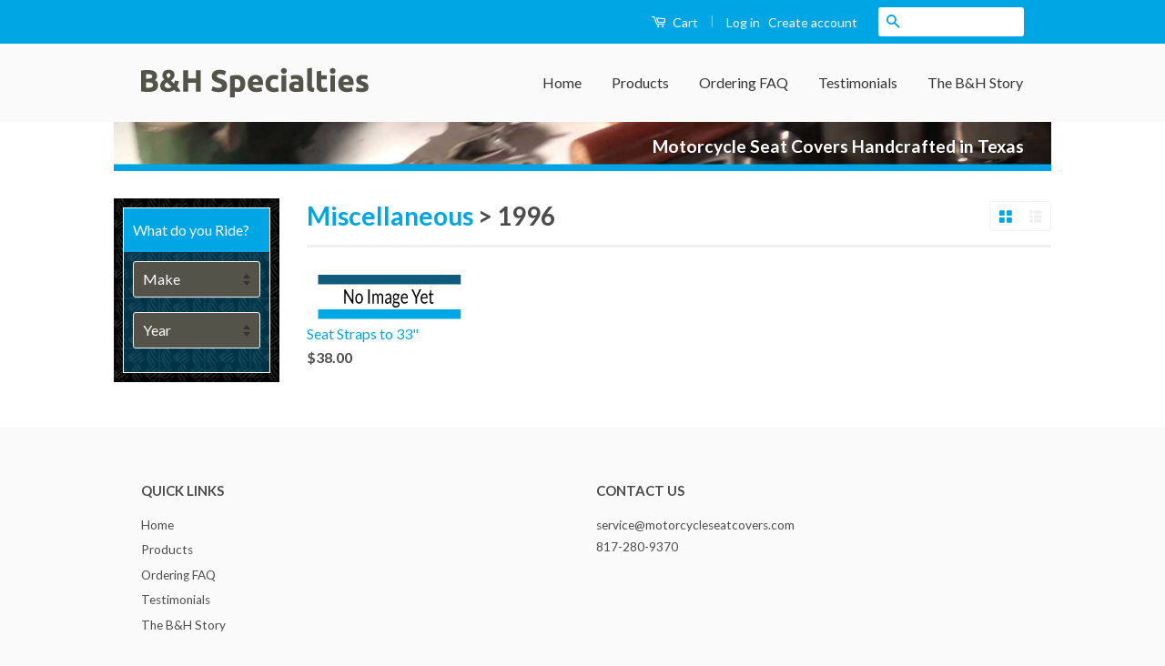

--- FILE ---
content_type: text/html; charset=utf-8
request_url: https://www.motorcycleseatcovers.com/collections/miscellaneous/1996
body_size: 14996
content:
<!doctype html>
<!--[if lt IE 7]><html class="no-js lt-ie9 lt-ie8 lt-ie7" lang="en"> <![endif]-->
<!--[if IE 7]><html class="no-js lt-ie9 lt-ie8" lang="en"> <![endif]-->
<!--[if IE 8]><html class="no-js lt-ie9" lang="en"> <![endif]-->
<!--[if IE 9 ]><html class="ie9 no-js"> <![endif]-->
<!--[if (gt IE 9)|!(IE)]><!--> <html class="no-js"> <!--<![endif]-->
<head>

  <!-- Basic page needs ================================================== -->
  <meta charset="utf-8">
  <meta http-equiv="X-UA-Compatible" content="IE=edge,chrome=1">

  

  <!-- Title and description ================================================== -->
  <title>
  Miscellaneous &ndash; Tagged &quot;1996&quot; &ndash; B&amp;H Specialties
  </title>

  

  <!-- Social Meta Tags ================================================== -->
  

  <meta property="og:type" content="website">
  <meta property="og:title" content="Miscellaneous">
  <meta property="og:url" content="https://www.motorcycleseatcovers.com/collections/miscellaneous/1996">
  
  <meta property="og:image" content="http://www.motorcycleseatcovers.com/cdn/shop/t/3/assets/logo.png?v=180280876021699023361463106533">
  <meta property="og:image:secure_url" content="https://www.motorcycleseatcovers.com/cdn/shop/t/3/assets/logo.png?v=180280876021699023361463106533">
  




<meta property="og:site_name" content="B&amp;H Specialties">




  <meta name="twitter:card" content="summary">


  <meta name="twitter:site" content="@shopify">




  <!-- Helpers ================================================== -->
  <link rel="canonical" href="https://www.motorcycleseatcovers.com/collections/miscellaneous/1996">
  <meta name="viewport" content="width=device-width,initial-scale=1">
  <meta name="theme-color" content="#00a5e3">

  
  <!-- Ajaxify Cart Plugin ================================================== -->
  <link href="//www.motorcycleseatcovers.com/cdn/shop/t/3/assets/ajaxify.scss.css?v=77820539487846778471463106708" rel="stylesheet" type="text/css" media="all" />
  

  <!-- CSS ================================================== -->
  <link href="//www.motorcycleseatcovers.com/cdn/shop/t/3/assets/timber.scss.css?v=17923119604693090401674755742" rel="stylesheet" type="text/css" media="all" />
  <link href="//www.motorcycleseatcovers.com/cdn/shop/t/3/assets/theme.scss.css?v=179720474616372181491674755742" rel="stylesheet" type="text/css" media="all" />

  
  
  
  <link href="//fonts.googleapis.com/css?family=Lato:400,700" rel="stylesheet" type="text/css" media="all" />


  



  <!-- Header hook for plugins ================================================== -->
  <script>window.performance && window.performance.mark && window.performance.mark('shopify.content_for_header.start');</script><meta id="shopify-digital-wallet" name="shopify-digital-wallet" content="/12738749/digital_wallets/dialog">
<meta name="shopify-checkout-api-token" content="2da86ff3441599091f71cecb94c8c665">
<meta id="in-context-paypal-metadata" data-shop-id="12738749" data-venmo-supported="false" data-environment="production" data-locale="en_US" data-paypal-v4="true" data-currency="USD">
<link rel="alternate" type="application/atom+xml" title="Feed" href="/collections/miscellaneous/1996.atom" />
<link rel="alternate" type="application/json+oembed" href="https://www.motorcycleseatcovers.com/collections/miscellaneous/1996.oembed">
<script async="async" src="/checkouts/internal/preloads.js?locale=en-US"></script>
<link rel="preconnect" href="https://shop.app" crossorigin="anonymous">
<script async="async" src="https://shop.app/checkouts/internal/preloads.js?locale=en-US&shop_id=12738749" crossorigin="anonymous"></script>
<script id="shopify-features" type="application/json">{"accessToken":"2da86ff3441599091f71cecb94c8c665","betas":["rich-media-storefront-analytics"],"domain":"www.motorcycleseatcovers.com","predictiveSearch":true,"shopId":12738749,"locale":"en"}</script>
<script>var Shopify = Shopify || {};
Shopify.shop = "motorcycle-seat-covers.myshopify.com";
Shopify.locale = "en";
Shopify.currency = {"active":"USD","rate":"1.0"};
Shopify.country = "US";
Shopify.theme = {"name":"Classic","id":99762561,"schema_name":null,"schema_version":null,"theme_store_id":721,"role":"main"};
Shopify.theme.handle = "null";
Shopify.theme.style = {"id":null,"handle":null};
Shopify.cdnHost = "www.motorcycleseatcovers.com/cdn";
Shopify.routes = Shopify.routes || {};
Shopify.routes.root = "/";</script>
<script type="module">!function(o){(o.Shopify=o.Shopify||{}).modules=!0}(window);</script>
<script>!function(o){function n(){var o=[];function n(){o.push(Array.prototype.slice.apply(arguments))}return n.q=o,n}var t=o.Shopify=o.Shopify||{};t.loadFeatures=n(),t.autoloadFeatures=n()}(window);</script>
<script>
  window.ShopifyPay = window.ShopifyPay || {};
  window.ShopifyPay.apiHost = "shop.app\/pay";
  window.ShopifyPay.redirectState = null;
</script>
<script id="shop-js-analytics" type="application/json">{"pageType":"collection"}</script>
<script defer="defer" async type="module" src="//www.motorcycleseatcovers.com/cdn/shopifycloud/shop-js/modules/v2/client.init-shop-cart-sync_BT-GjEfc.en.esm.js"></script>
<script defer="defer" async type="module" src="//www.motorcycleseatcovers.com/cdn/shopifycloud/shop-js/modules/v2/chunk.common_D58fp_Oc.esm.js"></script>
<script defer="defer" async type="module" src="//www.motorcycleseatcovers.com/cdn/shopifycloud/shop-js/modules/v2/chunk.modal_xMitdFEc.esm.js"></script>
<script type="module">
  await import("//www.motorcycleseatcovers.com/cdn/shopifycloud/shop-js/modules/v2/client.init-shop-cart-sync_BT-GjEfc.en.esm.js");
await import("//www.motorcycleseatcovers.com/cdn/shopifycloud/shop-js/modules/v2/chunk.common_D58fp_Oc.esm.js");
await import("//www.motorcycleseatcovers.com/cdn/shopifycloud/shop-js/modules/v2/chunk.modal_xMitdFEc.esm.js");

  window.Shopify.SignInWithShop?.initShopCartSync?.({"fedCMEnabled":true,"windoidEnabled":true});

</script>
<script>
  window.Shopify = window.Shopify || {};
  if (!window.Shopify.featureAssets) window.Shopify.featureAssets = {};
  window.Shopify.featureAssets['shop-js'] = {"shop-cart-sync":["modules/v2/client.shop-cart-sync_DZOKe7Ll.en.esm.js","modules/v2/chunk.common_D58fp_Oc.esm.js","modules/v2/chunk.modal_xMitdFEc.esm.js"],"init-fed-cm":["modules/v2/client.init-fed-cm_B6oLuCjv.en.esm.js","modules/v2/chunk.common_D58fp_Oc.esm.js","modules/v2/chunk.modal_xMitdFEc.esm.js"],"shop-cash-offers":["modules/v2/client.shop-cash-offers_D2sdYoxE.en.esm.js","modules/v2/chunk.common_D58fp_Oc.esm.js","modules/v2/chunk.modal_xMitdFEc.esm.js"],"shop-login-button":["modules/v2/client.shop-login-button_QeVjl5Y3.en.esm.js","modules/v2/chunk.common_D58fp_Oc.esm.js","modules/v2/chunk.modal_xMitdFEc.esm.js"],"pay-button":["modules/v2/client.pay-button_DXTOsIq6.en.esm.js","modules/v2/chunk.common_D58fp_Oc.esm.js","modules/v2/chunk.modal_xMitdFEc.esm.js"],"shop-button":["modules/v2/client.shop-button_DQZHx9pm.en.esm.js","modules/v2/chunk.common_D58fp_Oc.esm.js","modules/v2/chunk.modal_xMitdFEc.esm.js"],"avatar":["modules/v2/client.avatar_BTnouDA3.en.esm.js"],"init-windoid":["modules/v2/client.init-windoid_CR1B-cfM.en.esm.js","modules/v2/chunk.common_D58fp_Oc.esm.js","modules/v2/chunk.modal_xMitdFEc.esm.js"],"init-shop-for-new-customer-accounts":["modules/v2/client.init-shop-for-new-customer-accounts_C_vY_xzh.en.esm.js","modules/v2/client.shop-login-button_QeVjl5Y3.en.esm.js","modules/v2/chunk.common_D58fp_Oc.esm.js","modules/v2/chunk.modal_xMitdFEc.esm.js"],"init-shop-email-lookup-coordinator":["modules/v2/client.init-shop-email-lookup-coordinator_BI7n9ZSv.en.esm.js","modules/v2/chunk.common_D58fp_Oc.esm.js","modules/v2/chunk.modal_xMitdFEc.esm.js"],"init-shop-cart-sync":["modules/v2/client.init-shop-cart-sync_BT-GjEfc.en.esm.js","modules/v2/chunk.common_D58fp_Oc.esm.js","modules/v2/chunk.modal_xMitdFEc.esm.js"],"shop-toast-manager":["modules/v2/client.shop-toast-manager_DiYdP3xc.en.esm.js","modules/v2/chunk.common_D58fp_Oc.esm.js","modules/v2/chunk.modal_xMitdFEc.esm.js"],"init-customer-accounts":["modules/v2/client.init-customer-accounts_D9ZNqS-Q.en.esm.js","modules/v2/client.shop-login-button_QeVjl5Y3.en.esm.js","modules/v2/chunk.common_D58fp_Oc.esm.js","modules/v2/chunk.modal_xMitdFEc.esm.js"],"init-customer-accounts-sign-up":["modules/v2/client.init-customer-accounts-sign-up_iGw4briv.en.esm.js","modules/v2/client.shop-login-button_QeVjl5Y3.en.esm.js","modules/v2/chunk.common_D58fp_Oc.esm.js","modules/v2/chunk.modal_xMitdFEc.esm.js"],"shop-follow-button":["modules/v2/client.shop-follow-button_CqMgW2wH.en.esm.js","modules/v2/chunk.common_D58fp_Oc.esm.js","modules/v2/chunk.modal_xMitdFEc.esm.js"],"checkout-modal":["modules/v2/client.checkout-modal_xHeaAweL.en.esm.js","modules/v2/chunk.common_D58fp_Oc.esm.js","modules/v2/chunk.modal_xMitdFEc.esm.js"],"shop-login":["modules/v2/client.shop-login_D91U-Q7h.en.esm.js","modules/v2/chunk.common_D58fp_Oc.esm.js","modules/v2/chunk.modal_xMitdFEc.esm.js"],"lead-capture":["modules/v2/client.lead-capture_BJmE1dJe.en.esm.js","modules/v2/chunk.common_D58fp_Oc.esm.js","modules/v2/chunk.modal_xMitdFEc.esm.js"],"payment-terms":["modules/v2/client.payment-terms_Ci9AEqFq.en.esm.js","modules/v2/chunk.common_D58fp_Oc.esm.js","modules/v2/chunk.modal_xMitdFEc.esm.js"]};
</script>
<script id="__st">var __st={"a":12738749,"offset":-21600,"reqid":"380e84b5-69f2-46b6-be36-f2cc1c182f02-1769489186","pageurl":"www.motorcycleseatcovers.com\/collections\/miscellaneous\/1996","u":"ddb9e88fd04e","p":"collection","rtyp":"collection","rid":231082113};</script>
<script>window.ShopifyPaypalV4VisibilityTracking = true;</script>
<script id="captcha-bootstrap">!function(){'use strict';const t='contact',e='account',n='new_comment',o=[[t,t],['blogs',n],['comments',n],[t,'customer']],c=[[e,'customer_login'],[e,'guest_login'],[e,'recover_customer_password'],[e,'create_customer']],r=t=>t.map((([t,e])=>`form[action*='/${t}']:not([data-nocaptcha='true']) input[name='form_type'][value='${e}']`)).join(','),a=t=>()=>t?[...document.querySelectorAll(t)].map((t=>t.form)):[];function s(){const t=[...o],e=r(t);return a(e)}const i='password',u='form_key',d=['recaptcha-v3-token','g-recaptcha-response','h-captcha-response',i],f=()=>{try{return window.sessionStorage}catch{return}},m='__shopify_v',_=t=>t.elements[u];function p(t,e,n=!1){try{const o=window.sessionStorage,c=JSON.parse(o.getItem(e)),{data:r}=function(t){const{data:e,action:n}=t;return t[m]||n?{data:e,action:n}:{data:t,action:n}}(c);for(const[e,n]of Object.entries(r))t.elements[e]&&(t.elements[e].value=n);n&&o.removeItem(e)}catch(o){console.error('form repopulation failed',{error:o})}}const l='form_type',E='cptcha';function T(t){t.dataset[E]=!0}const w=window,h=w.document,L='Shopify',v='ce_forms',y='captcha';let A=!1;((t,e)=>{const n=(g='f06e6c50-85a8-45c8-87d0-21a2b65856fe',I='https://cdn.shopify.com/shopifycloud/storefront-forms-hcaptcha/ce_storefront_forms_captcha_hcaptcha.v1.5.2.iife.js',D={infoText:'Protected by hCaptcha',privacyText:'Privacy',termsText:'Terms'},(t,e,n)=>{const o=w[L][v],c=o.bindForm;if(c)return c(t,g,e,D).then(n);var r;o.q.push([[t,g,e,D],n]),r=I,A||(h.body.append(Object.assign(h.createElement('script'),{id:'captcha-provider',async:!0,src:r})),A=!0)});var g,I,D;w[L]=w[L]||{},w[L][v]=w[L][v]||{},w[L][v].q=[],w[L][y]=w[L][y]||{},w[L][y].protect=function(t,e){n(t,void 0,e),T(t)},Object.freeze(w[L][y]),function(t,e,n,w,h,L){const[v,y,A,g]=function(t,e,n){const i=e?o:[],u=t?c:[],d=[...i,...u],f=r(d),m=r(i),_=r(d.filter((([t,e])=>n.includes(e))));return[a(f),a(m),a(_),s()]}(w,h,L),I=t=>{const e=t.target;return e instanceof HTMLFormElement?e:e&&e.form},D=t=>v().includes(t);t.addEventListener('submit',(t=>{const e=I(t);if(!e)return;const n=D(e)&&!e.dataset.hcaptchaBound&&!e.dataset.recaptchaBound,o=_(e),c=g().includes(e)&&(!o||!o.value);(n||c)&&t.preventDefault(),c&&!n&&(function(t){try{if(!f())return;!function(t){const e=f();if(!e)return;const n=_(t);if(!n)return;const o=n.value;o&&e.removeItem(o)}(t);const e=Array.from(Array(32),(()=>Math.random().toString(36)[2])).join('');!function(t,e){_(t)||t.append(Object.assign(document.createElement('input'),{type:'hidden',name:u})),t.elements[u].value=e}(t,e),function(t,e){const n=f();if(!n)return;const o=[...t.querySelectorAll(`input[type='${i}']`)].map((({name:t})=>t)),c=[...d,...o],r={};for(const[a,s]of new FormData(t).entries())c.includes(a)||(r[a]=s);n.setItem(e,JSON.stringify({[m]:1,action:t.action,data:r}))}(t,e)}catch(e){console.error('failed to persist form',e)}}(e),e.submit())}));const S=(t,e)=>{t&&!t.dataset[E]&&(n(t,e.some((e=>e===t))),T(t))};for(const o of['focusin','change'])t.addEventListener(o,(t=>{const e=I(t);D(e)&&S(e,y())}));const B=e.get('form_key'),M=e.get(l),P=B&&M;t.addEventListener('DOMContentLoaded',(()=>{const t=y();if(P)for(const e of t)e.elements[l].value===M&&p(e,B);[...new Set([...A(),...v().filter((t=>'true'===t.dataset.shopifyCaptcha))])].forEach((e=>S(e,t)))}))}(h,new URLSearchParams(w.location.search),n,t,e,['guest_login'])})(!0,!0)}();</script>
<script integrity="sha256-4kQ18oKyAcykRKYeNunJcIwy7WH5gtpwJnB7kiuLZ1E=" data-source-attribution="shopify.loadfeatures" defer="defer" src="//www.motorcycleseatcovers.com/cdn/shopifycloud/storefront/assets/storefront/load_feature-a0a9edcb.js" crossorigin="anonymous"></script>
<script crossorigin="anonymous" defer="defer" src="//www.motorcycleseatcovers.com/cdn/shopifycloud/storefront/assets/shopify_pay/storefront-65b4c6d7.js?v=20250812"></script>
<script data-source-attribution="shopify.dynamic_checkout.dynamic.init">var Shopify=Shopify||{};Shopify.PaymentButton=Shopify.PaymentButton||{isStorefrontPortableWallets:!0,init:function(){window.Shopify.PaymentButton.init=function(){};var t=document.createElement("script");t.src="https://www.motorcycleseatcovers.com/cdn/shopifycloud/portable-wallets/latest/portable-wallets.en.js",t.type="module",document.head.appendChild(t)}};
</script>
<script data-source-attribution="shopify.dynamic_checkout.buyer_consent">
  function portableWalletsHideBuyerConsent(e){var t=document.getElementById("shopify-buyer-consent"),n=document.getElementById("shopify-subscription-policy-button");t&&n&&(t.classList.add("hidden"),t.setAttribute("aria-hidden","true"),n.removeEventListener("click",e))}function portableWalletsShowBuyerConsent(e){var t=document.getElementById("shopify-buyer-consent"),n=document.getElementById("shopify-subscription-policy-button");t&&n&&(t.classList.remove("hidden"),t.removeAttribute("aria-hidden"),n.addEventListener("click",e))}window.Shopify?.PaymentButton&&(window.Shopify.PaymentButton.hideBuyerConsent=portableWalletsHideBuyerConsent,window.Shopify.PaymentButton.showBuyerConsent=portableWalletsShowBuyerConsent);
</script>
<script data-source-attribution="shopify.dynamic_checkout.cart.bootstrap">document.addEventListener("DOMContentLoaded",(function(){function t(){return document.querySelector("shopify-accelerated-checkout-cart, shopify-accelerated-checkout")}if(t())Shopify.PaymentButton.init();else{new MutationObserver((function(e,n){t()&&(Shopify.PaymentButton.init(),n.disconnect())})).observe(document.body,{childList:!0,subtree:!0})}}));
</script>
<link id="shopify-accelerated-checkout-styles" rel="stylesheet" media="screen" href="https://www.motorcycleseatcovers.com/cdn/shopifycloud/portable-wallets/latest/accelerated-checkout-backwards-compat.css" crossorigin="anonymous">
<style id="shopify-accelerated-checkout-cart">
        #shopify-buyer-consent {
  margin-top: 1em;
  display: inline-block;
  width: 100%;
}

#shopify-buyer-consent.hidden {
  display: none;
}

#shopify-subscription-policy-button {
  background: none;
  border: none;
  padding: 0;
  text-decoration: underline;
  font-size: inherit;
  cursor: pointer;
}

#shopify-subscription-policy-button::before {
  box-shadow: none;
}

      </style>

<script>window.performance && window.performance.mark && window.performance.mark('shopify.content_for_header.end');</script>

  

<!--[if lt IE 9]>
<script src="//cdnjs.cloudflare.com/ajax/libs/html5shiv/3.7.2/html5shiv.min.js" type="text/javascript"></script>
<script src="//www.motorcycleseatcovers.com/cdn/shop/t/3/assets/respond.min.js?v=52248677837542619231462242577" type="text/javascript"></script>
<link href="//www.motorcycleseatcovers.com/cdn/shop/t/3/assets/respond-proxy.html" id="respond-proxy" rel="respond-proxy" />
<link href="//www.motorcycleseatcovers.com/search?q=bca8d4534ca32f2649f2e4f7de28566e" id="respond-redirect" rel="respond-redirect" />
<script src="//www.motorcycleseatcovers.com/search?q=bca8d4534ca32f2649f2e4f7de28566e" type="text/javascript"></script>
<![endif]-->



  <script src="//ajax.googleapis.com/ajax/libs/jquery/1.11.0/jquery.min.js" type="text/javascript"></script>
  <script src="//www.motorcycleseatcovers.com/cdn/shop/t/3/assets/modernizr.min.js?v=26620055551102246001462242577" type="text/javascript"></script>

  
  

<link href="https://monorail-edge.shopifysvc.com" rel="dns-prefetch">
<script>(function(){if ("sendBeacon" in navigator && "performance" in window) {try {var session_token_from_headers = performance.getEntriesByType('navigation')[0].serverTiming.find(x => x.name == '_s').description;} catch {var session_token_from_headers = undefined;}var session_cookie_matches = document.cookie.match(/_shopify_s=([^;]*)/);var session_token_from_cookie = session_cookie_matches && session_cookie_matches.length === 2 ? session_cookie_matches[1] : "";var session_token = session_token_from_headers || session_token_from_cookie || "";function handle_abandonment_event(e) {var entries = performance.getEntries().filter(function(entry) {return /monorail-edge.shopifysvc.com/.test(entry.name);});if (!window.abandonment_tracked && entries.length === 0) {window.abandonment_tracked = true;var currentMs = Date.now();var navigation_start = performance.timing.navigationStart;var payload = {shop_id: 12738749,url: window.location.href,navigation_start,duration: currentMs - navigation_start,session_token,page_type: "collection"};window.navigator.sendBeacon("https://monorail-edge.shopifysvc.com/v1/produce", JSON.stringify({schema_id: "online_store_buyer_site_abandonment/1.1",payload: payload,metadata: {event_created_at_ms: currentMs,event_sent_at_ms: currentMs}}));}}window.addEventListener('pagehide', handle_abandonment_event);}}());</script>
<script id="web-pixels-manager-setup">(function e(e,d,r,n,o){if(void 0===o&&(o={}),!Boolean(null===(a=null===(i=window.Shopify)||void 0===i?void 0:i.analytics)||void 0===a?void 0:a.replayQueue)){var i,a;window.Shopify=window.Shopify||{};var t=window.Shopify;t.analytics=t.analytics||{};var s=t.analytics;s.replayQueue=[],s.publish=function(e,d,r){return s.replayQueue.push([e,d,r]),!0};try{self.performance.mark("wpm:start")}catch(e){}var l=function(){var e={modern:/Edge?\/(1{2}[4-9]|1[2-9]\d|[2-9]\d{2}|\d{4,})\.\d+(\.\d+|)|Firefox\/(1{2}[4-9]|1[2-9]\d|[2-9]\d{2}|\d{4,})\.\d+(\.\d+|)|Chrom(ium|e)\/(9{2}|\d{3,})\.\d+(\.\d+|)|(Maci|X1{2}).+ Version\/(15\.\d+|(1[6-9]|[2-9]\d|\d{3,})\.\d+)([,.]\d+|)( \(\w+\)|)( Mobile\/\w+|) Safari\/|Chrome.+OPR\/(9{2}|\d{3,})\.\d+\.\d+|(CPU[ +]OS|iPhone[ +]OS|CPU[ +]iPhone|CPU IPhone OS|CPU iPad OS)[ +]+(15[._]\d+|(1[6-9]|[2-9]\d|\d{3,})[._]\d+)([._]\d+|)|Android:?[ /-](13[3-9]|1[4-9]\d|[2-9]\d{2}|\d{4,})(\.\d+|)(\.\d+|)|Android.+Firefox\/(13[5-9]|1[4-9]\d|[2-9]\d{2}|\d{4,})\.\d+(\.\d+|)|Android.+Chrom(ium|e)\/(13[3-9]|1[4-9]\d|[2-9]\d{2}|\d{4,})\.\d+(\.\d+|)|SamsungBrowser\/([2-9]\d|\d{3,})\.\d+/,legacy:/Edge?\/(1[6-9]|[2-9]\d|\d{3,})\.\d+(\.\d+|)|Firefox\/(5[4-9]|[6-9]\d|\d{3,})\.\d+(\.\d+|)|Chrom(ium|e)\/(5[1-9]|[6-9]\d|\d{3,})\.\d+(\.\d+|)([\d.]+$|.*Safari\/(?![\d.]+ Edge\/[\d.]+$))|(Maci|X1{2}).+ Version\/(10\.\d+|(1[1-9]|[2-9]\d|\d{3,})\.\d+)([,.]\d+|)( \(\w+\)|)( Mobile\/\w+|) Safari\/|Chrome.+OPR\/(3[89]|[4-9]\d|\d{3,})\.\d+\.\d+|(CPU[ +]OS|iPhone[ +]OS|CPU[ +]iPhone|CPU IPhone OS|CPU iPad OS)[ +]+(10[._]\d+|(1[1-9]|[2-9]\d|\d{3,})[._]\d+)([._]\d+|)|Android:?[ /-](13[3-9]|1[4-9]\d|[2-9]\d{2}|\d{4,})(\.\d+|)(\.\d+|)|Mobile Safari.+OPR\/([89]\d|\d{3,})\.\d+\.\d+|Android.+Firefox\/(13[5-9]|1[4-9]\d|[2-9]\d{2}|\d{4,})\.\d+(\.\d+|)|Android.+Chrom(ium|e)\/(13[3-9]|1[4-9]\d|[2-9]\d{2}|\d{4,})\.\d+(\.\d+|)|Android.+(UC? ?Browser|UCWEB|U3)[ /]?(15\.([5-9]|\d{2,})|(1[6-9]|[2-9]\d|\d{3,})\.\d+)\.\d+|SamsungBrowser\/(5\.\d+|([6-9]|\d{2,})\.\d+)|Android.+MQ{2}Browser\/(14(\.(9|\d{2,})|)|(1[5-9]|[2-9]\d|\d{3,})(\.\d+|))(\.\d+|)|K[Aa][Ii]OS\/(3\.\d+|([4-9]|\d{2,})\.\d+)(\.\d+|)/},d=e.modern,r=e.legacy,n=navigator.userAgent;return n.match(d)?"modern":n.match(r)?"legacy":"unknown"}(),u="modern"===l?"modern":"legacy",c=(null!=n?n:{modern:"",legacy:""})[u],f=function(e){return[e.baseUrl,"/wpm","/b",e.hashVersion,"modern"===e.buildTarget?"m":"l",".js"].join("")}({baseUrl:d,hashVersion:r,buildTarget:u}),m=function(e){var d=e.version,r=e.bundleTarget,n=e.surface,o=e.pageUrl,i=e.monorailEndpoint;return{emit:function(e){var a=e.status,t=e.errorMsg,s=(new Date).getTime(),l=JSON.stringify({metadata:{event_sent_at_ms:s},events:[{schema_id:"web_pixels_manager_load/3.1",payload:{version:d,bundle_target:r,page_url:o,status:a,surface:n,error_msg:t},metadata:{event_created_at_ms:s}}]});if(!i)return console&&console.warn&&console.warn("[Web Pixels Manager] No Monorail endpoint provided, skipping logging."),!1;try{return self.navigator.sendBeacon.bind(self.navigator)(i,l)}catch(e){}var u=new XMLHttpRequest;try{return u.open("POST",i,!0),u.setRequestHeader("Content-Type","text/plain"),u.send(l),!0}catch(e){return console&&console.warn&&console.warn("[Web Pixels Manager] Got an unhandled error while logging to Monorail."),!1}}}}({version:r,bundleTarget:l,surface:e.surface,pageUrl:self.location.href,monorailEndpoint:e.monorailEndpoint});try{o.browserTarget=l,function(e){var d=e.src,r=e.async,n=void 0===r||r,o=e.onload,i=e.onerror,a=e.sri,t=e.scriptDataAttributes,s=void 0===t?{}:t,l=document.createElement("script"),u=document.querySelector("head"),c=document.querySelector("body");if(l.async=n,l.src=d,a&&(l.integrity=a,l.crossOrigin="anonymous"),s)for(var f in s)if(Object.prototype.hasOwnProperty.call(s,f))try{l.dataset[f]=s[f]}catch(e){}if(o&&l.addEventListener("load",o),i&&l.addEventListener("error",i),u)u.appendChild(l);else{if(!c)throw new Error("Did not find a head or body element to append the script");c.appendChild(l)}}({src:f,async:!0,onload:function(){if(!function(){var e,d;return Boolean(null===(d=null===(e=window.Shopify)||void 0===e?void 0:e.analytics)||void 0===d?void 0:d.initialized)}()){var d=window.webPixelsManager.init(e)||void 0;if(d){var r=window.Shopify.analytics;r.replayQueue.forEach((function(e){var r=e[0],n=e[1],o=e[2];d.publishCustomEvent(r,n,o)})),r.replayQueue=[],r.publish=d.publishCustomEvent,r.visitor=d.visitor,r.initialized=!0}}},onerror:function(){return m.emit({status:"failed",errorMsg:"".concat(f," has failed to load")})},sri:function(e){var d=/^sha384-[A-Za-z0-9+/=]+$/;return"string"==typeof e&&d.test(e)}(c)?c:"",scriptDataAttributes:o}),m.emit({status:"loading"})}catch(e){m.emit({status:"failed",errorMsg:(null==e?void 0:e.message)||"Unknown error"})}}})({shopId: 12738749,storefrontBaseUrl: "https://www.motorcycleseatcovers.com",extensionsBaseUrl: "https://extensions.shopifycdn.com/cdn/shopifycloud/web-pixels-manager",monorailEndpoint: "https://monorail-edge.shopifysvc.com/unstable/produce_batch",surface: "storefront-renderer",enabledBetaFlags: ["2dca8a86"],webPixelsConfigList: [{"id":"85491861","eventPayloadVersion":"v1","runtimeContext":"LAX","scriptVersion":"1","type":"CUSTOM","privacyPurposes":["ANALYTICS"],"name":"Google Analytics tag (migrated)"},{"id":"shopify-app-pixel","configuration":"{}","eventPayloadVersion":"v1","runtimeContext":"STRICT","scriptVersion":"0450","apiClientId":"shopify-pixel","type":"APP","privacyPurposes":["ANALYTICS","MARKETING"]},{"id":"shopify-custom-pixel","eventPayloadVersion":"v1","runtimeContext":"LAX","scriptVersion":"0450","apiClientId":"shopify-pixel","type":"CUSTOM","privacyPurposes":["ANALYTICS","MARKETING"]}],isMerchantRequest: false,initData: {"shop":{"name":"B\u0026H Specialties","paymentSettings":{"currencyCode":"USD"},"myshopifyDomain":"motorcycle-seat-covers.myshopify.com","countryCode":"US","storefrontUrl":"https:\/\/www.motorcycleseatcovers.com"},"customer":null,"cart":null,"checkout":null,"productVariants":[],"purchasingCompany":null},},"https://www.motorcycleseatcovers.com/cdn","fcfee988w5aeb613cpc8e4bc33m6693e112",{"modern":"","legacy":""},{"shopId":"12738749","storefrontBaseUrl":"https:\/\/www.motorcycleseatcovers.com","extensionBaseUrl":"https:\/\/extensions.shopifycdn.com\/cdn\/shopifycloud\/web-pixels-manager","surface":"storefront-renderer","enabledBetaFlags":"[\"2dca8a86\"]","isMerchantRequest":"false","hashVersion":"fcfee988w5aeb613cpc8e4bc33m6693e112","publish":"custom","events":"[[\"page_viewed\",{}],[\"collection_viewed\",{\"collection\":{\"id\":\"231082113\",\"title\":\"Miscellaneous\",\"productVariants\":[{\"price\":{\"amount\":38.0,\"currencyCode\":\"USD\"},\"product\":{\"title\":\"Seat Straps to 33\\\"\",\"vendor\":\"Misc\",\"id\":\"6429004865\",\"untranslatedTitle\":\"Seat Straps to 33\\\"\",\"url\":\"\/products\/seat-straps-to-33\",\"type\":\"\"},\"id\":\"20184376961\",\"image\":{\"src\":\"\/\/www.motorcycleseatcovers.com\/cdn\/shop\/products\/noimage_7eaa389e-1ee7-4680-835a-6cd03f3eeca5.png?v=1465004235\"},\"sku\":\"70-00-00\",\"title\":\"Default Title\",\"untranslatedTitle\":\"Default Title\"}]}}]]"});</script><script>
  window.ShopifyAnalytics = window.ShopifyAnalytics || {};
  window.ShopifyAnalytics.meta = window.ShopifyAnalytics.meta || {};
  window.ShopifyAnalytics.meta.currency = 'USD';
  var meta = {"products":[{"id":6429004865,"gid":"gid:\/\/shopify\/Product\/6429004865","vendor":"Misc","type":"","handle":"seat-straps-to-33","variants":[{"id":20184376961,"price":3800,"name":"Seat Straps to 33\"","public_title":null,"sku":"70-00-00"}],"remote":false}],"page":{"pageType":"collection","resourceType":"collection","resourceId":231082113,"requestId":"380e84b5-69f2-46b6-be36-f2cc1c182f02-1769489186"}};
  for (var attr in meta) {
    window.ShopifyAnalytics.meta[attr] = meta[attr];
  }
</script>
<script class="analytics">
  (function () {
    var customDocumentWrite = function(content) {
      var jquery = null;

      if (window.jQuery) {
        jquery = window.jQuery;
      } else if (window.Checkout && window.Checkout.$) {
        jquery = window.Checkout.$;
      }

      if (jquery) {
        jquery('body').append(content);
      }
    };

    var hasLoggedConversion = function(token) {
      if (token) {
        return document.cookie.indexOf('loggedConversion=' + token) !== -1;
      }
      return false;
    }

    var setCookieIfConversion = function(token) {
      if (token) {
        var twoMonthsFromNow = new Date(Date.now());
        twoMonthsFromNow.setMonth(twoMonthsFromNow.getMonth() + 2);

        document.cookie = 'loggedConversion=' + token + '; expires=' + twoMonthsFromNow;
      }
    }

    var trekkie = window.ShopifyAnalytics.lib = window.trekkie = window.trekkie || [];
    if (trekkie.integrations) {
      return;
    }
    trekkie.methods = [
      'identify',
      'page',
      'ready',
      'track',
      'trackForm',
      'trackLink'
    ];
    trekkie.factory = function(method) {
      return function() {
        var args = Array.prototype.slice.call(arguments);
        args.unshift(method);
        trekkie.push(args);
        return trekkie;
      };
    };
    for (var i = 0; i < trekkie.methods.length; i++) {
      var key = trekkie.methods[i];
      trekkie[key] = trekkie.factory(key);
    }
    trekkie.load = function(config) {
      trekkie.config = config || {};
      trekkie.config.initialDocumentCookie = document.cookie;
      var first = document.getElementsByTagName('script')[0];
      var script = document.createElement('script');
      script.type = 'text/javascript';
      script.onerror = function(e) {
        var scriptFallback = document.createElement('script');
        scriptFallback.type = 'text/javascript';
        scriptFallback.onerror = function(error) {
                var Monorail = {
      produce: function produce(monorailDomain, schemaId, payload) {
        var currentMs = new Date().getTime();
        var event = {
          schema_id: schemaId,
          payload: payload,
          metadata: {
            event_created_at_ms: currentMs,
            event_sent_at_ms: currentMs
          }
        };
        return Monorail.sendRequest("https://" + monorailDomain + "/v1/produce", JSON.stringify(event));
      },
      sendRequest: function sendRequest(endpointUrl, payload) {
        // Try the sendBeacon API
        if (window && window.navigator && typeof window.navigator.sendBeacon === 'function' && typeof window.Blob === 'function' && !Monorail.isIos12()) {
          var blobData = new window.Blob([payload], {
            type: 'text/plain'
          });

          if (window.navigator.sendBeacon(endpointUrl, blobData)) {
            return true;
          } // sendBeacon was not successful

        } // XHR beacon

        var xhr = new XMLHttpRequest();

        try {
          xhr.open('POST', endpointUrl);
          xhr.setRequestHeader('Content-Type', 'text/plain');
          xhr.send(payload);
        } catch (e) {
          console.log(e);
        }

        return false;
      },
      isIos12: function isIos12() {
        return window.navigator.userAgent.lastIndexOf('iPhone; CPU iPhone OS 12_') !== -1 || window.navigator.userAgent.lastIndexOf('iPad; CPU OS 12_') !== -1;
      }
    };
    Monorail.produce('monorail-edge.shopifysvc.com',
      'trekkie_storefront_load_errors/1.1',
      {shop_id: 12738749,
      theme_id: 99762561,
      app_name: "storefront",
      context_url: window.location.href,
      source_url: "//www.motorcycleseatcovers.com/cdn/s/trekkie.storefront.a804e9514e4efded663580eddd6991fcc12b5451.min.js"});

        };
        scriptFallback.async = true;
        scriptFallback.src = '//www.motorcycleseatcovers.com/cdn/s/trekkie.storefront.a804e9514e4efded663580eddd6991fcc12b5451.min.js';
        first.parentNode.insertBefore(scriptFallback, first);
      };
      script.async = true;
      script.src = '//www.motorcycleseatcovers.com/cdn/s/trekkie.storefront.a804e9514e4efded663580eddd6991fcc12b5451.min.js';
      first.parentNode.insertBefore(script, first);
    };
    trekkie.load(
      {"Trekkie":{"appName":"storefront","development":false,"defaultAttributes":{"shopId":12738749,"isMerchantRequest":null,"themeId":99762561,"themeCityHash":"9735048847773710962","contentLanguage":"en","currency":"USD","eventMetadataId":"b2f24326-5524-4105-893d-a7158c38f329"},"isServerSideCookieWritingEnabled":true,"monorailRegion":"shop_domain","enabledBetaFlags":["65f19447"]},"Session Attribution":{},"S2S":{"facebookCapiEnabled":false,"source":"trekkie-storefront-renderer","apiClientId":580111}}
    );

    var loaded = false;
    trekkie.ready(function() {
      if (loaded) return;
      loaded = true;

      window.ShopifyAnalytics.lib = window.trekkie;

      var originalDocumentWrite = document.write;
      document.write = customDocumentWrite;
      try { window.ShopifyAnalytics.merchantGoogleAnalytics.call(this); } catch(error) {};
      document.write = originalDocumentWrite;

      window.ShopifyAnalytics.lib.page(null,{"pageType":"collection","resourceType":"collection","resourceId":231082113,"requestId":"380e84b5-69f2-46b6-be36-f2cc1c182f02-1769489186","shopifyEmitted":true});

      var match = window.location.pathname.match(/checkouts\/(.+)\/(thank_you|post_purchase)/)
      var token = match? match[1]: undefined;
      if (!hasLoggedConversion(token)) {
        setCookieIfConversion(token);
        window.ShopifyAnalytics.lib.track("Viewed Product Category",{"currency":"USD","category":"Collection: miscellaneous","collectionName":"miscellaneous","collectionId":231082113,"nonInteraction":true},undefined,undefined,{"shopifyEmitted":true});
      }
    });


        var eventsListenerScript = document.createElement('script');
        eventsListenerScript.async = true;
        eventsListenerScript.src = "//www.motorcycleseatcovers.com/cdn/shopifycloud/storefront/assets/shop_events_listener-3da45d37.js";
        document.getElementsByTagName('head')[0].appendChild(eventsListenerScript);

})();</script>
  <script>
  if (!window.ga || (window.ga && typeof window.ga !== 'function')) {
    window.ga = function ga() {
      (window.ga.q = window.ga.q || []).push(arguments);
      if (window.Shopify && window.Shopify.analytics && typeof window.Shopify.analytics.publish === 'function') {
        window.Shopify.analytics.publish("ga_stub_called", {}, {sendTo: "google_osp_migration"});
      }
      console.error("Shopify's Google Analytics stub called with:", Array.from(arguments), "\nSee https://help.shopify.com/manual/promoting-marketing/pixels/pixel-migration#google for more information.");
    };
    if (window.Shopify && window.Shopify.analytics && typeof window.Shopify.analytics.publish === 'function') {
      window.Shopify.analytics.publish("ga_stub_initialized", {}, {sendTo: "google_osp_migration"});
    }
  }
</script>
<script
  defer
  src="https://www.motorcycleseatcovers.com/cdn/shopifycloud/perf-kit/shopify-perf-kit-3.0.4.min.js"
  data-application="storefront-renderer"
  data-shop-id="12738749"
  data-render-region="gcp-us-east1"
  data-page-type="collection"
  data-theme-instance-id="99762561"
  data-theme-name=""
  data-theme-version=""
  data-monorail-region="shop_domain"
  data-resource-timing-sampling-rate="10"
  data-shs="true"
  data-shs-beacon="true"
  data-shs-export-with-fetch="true"
  data-shs-logs-sample-rate="1"
  data-shs-beacon-endpoint="https://www.motorcycleseatcovers.com/api/collect"
></script>
</head>

<body id="miscellaneous" class="template-collection" >

  <div class="header-bar">
  <div class="wrapper medium-down--hide">
    <div class="large--display-table">
      <div class="header-bar__left large--display-table-cell">
        
      </div>

      <div class="header-bar__right large--display-table-cell">
        <div class="header-bar__module">
          <a href="/cart" class="cart-toggle">
            <span class="icon icon-cart header-bar__cart-icon" aria-hidden="true"></span>
            Cart
            <span class="cart-count header-bar__cart-count hidden-count">0</span>
          </a>
        </div>

        
          <span class="header-bar__sep" aria-hidden="true">|</span>
          <ul class="header-bar__module header-bar__module--list">
            
              <li>
                <a href="https://www.motorcycleseatcovers.com/customer_authentication/redirect?locale=en&amp;region_country=US" id="customer_login_link">Log in</a>
              </li>
              <li>
                <a href="https://shopify.com/12738749/account?locale=en" id="customer_register_link">Create account</a>
              </li>
            
          </ul>
        
        
        
          <div class="header-bar__module header-bar__search">
            


  <form action="/search" method="get" class="header-bar__search-form clearfix" role="search">
    
    <input type="search" name="q" value="" aria-label="Search our store" class="header-bar__search-input">
    <button type="submit" class="btn icon-fallback-text header-bar__search-submit">
      <span class="icon icon-search" aria-hidden="true"></span>
      <span class="fallback-text">Search</span>
    </button>
  </form>


          </div>
        

      </div>
    </div>
  </div>
  <div class="wrapper large--hide">
    <button type="button" class="mobile-nav-trigger" id="MobileNavTrigger">
      <span class="icon icon-hamburger" aria-hidden="true"></span>
      Menu
    </button>
    <a href="/cart" class="cart-toggle mobile-cart-toggle">
      <span class="icon icon-cart header-bar__cart-icon" aria-hidden="true"></span>
      Cart <span class="cart-count hidden-count">0</span>
    </a>
  </div>
  <ul id="MobileNav" class="mobile-nav large--hide">
  
  
  
  <li class="mobile-nav__link" aria-haspopup="true">
    
      <a href="/" class="mobile-nav">
        Home
      </a>
    
  </li>
  
  
  <li class="mobile-nav__link" aria-haspopup="true">
    
      <a href="/pages/motorcycle-seat-covers" class="mobile-nav">
        Products
      </a>
    
  </li>
  
  
  <li class="mobile-nav__link" aria-haspopup="true">
    
      <a href="/pages/ordering-faq" class="mobile-nav">
        Ordering FAQ
      </a>
    
  </li>
  
  
  <li class="mobile-nav__link" aria-haspopup="true">
    
      <a href="/pages/testimonials" class="mobile-nav">
        Testimonials
      </a>
    
  </li>
  
  
  <li class="mobile-nav__link" aria-haspopup="true">
    
      <a href="/pages/the-b-h-story" class="mobile-nav">
        The B&H Story
      </a>
    
  </li>
  
  
    
      
      
      
      
      
    
      
      
      
      
      
    
      
      
      
      
      
    
      
      
      
      
      
    
      
      
      
      
      
    
    
    
    
    
  
    
  

  
    
      <li class="mobile-nav__link">
        <a href="https://www.motorcycleseatcovers.com/customer_authentication/redirect?locale=en&amp;region_country=US" id="customer_login_link">Log in</a>
      </li>
      <li class="mobile-nav__link">
        <a href="https://shopify.com/12738749/account?locale=en" id="customer_register_link">Create account</a>
      </li>
    
  
  
  <li class="mobile-nav__link">
    
      <div class="header-bar__module header-bar__search">
        


  <form action="/search" method="get" class="header-bar__search-form clearfix" role="search">
    
    <input type="search" name="q" value="" aria-label="Search our store" class="header-bar__search-input">
    <button type="submit" class="btn icon-fallback-text header-bar__search-submit">
      <span class="icon icon-search" aria-hidden="true"></span>
      <span class="fallback-text">Search</span>
    </button>
  </form>


      </div>
    
  </li>
  
</ul>

</div>


  <header class="site-header" role="banner">
    <div class="wrapper">

      <div class="grid--full large--display-table">
        <div class="grid__item large--one-third large--display-table-cell">
          
            <div class="h1 site-header__logo large--left" itemscope itemtype="http://schema.org/Organization">
          
            
              <a href="/" itemprop="url">
                <img src="//www.motorcycleseatcovers.com/cdn/shop/t/3/assets/logo.png?v=180280876021699023361463106533" alt="B&amp;H Specialties" itemprop="logo">
              </a>
            
          
            </div>
          
          
        </div>
        <div class="grid__item large--two-thirds large--display-table-cell medium-down--hide">
          
            
<ul class="site-nav" id="AccessibleNav">
  
    
    
    
      <li >
        <a href="/" class="site-nav__link">Home</a>
      </li>
    
  
    
    
    
      <li >
        <a href="/pages/motorcycle-seat-covers" class="site-nav__link">Products</a>
      </li>
    
  
    
    
    
      <li >
        <a href="/pages/ordering-faq" class="site-nav__link">Ordering FAQ</a>
      </li>
    
  
    
    
    
      <li >
        <a href="/pages/testimonials" class="site-nav__link">Testimonials</a>
      </li>
    
  
    
    
    
      <li >
        <a href="/pages/the-b-h-story" class="site-nav__link">The B&H Story</a>
      </li>
    
  
</ul>

        
        </div>
      </div>
	  
    </div>
    
  </header>
  
  <subheader>
  	<div class="wrapper"  style="background-image: url('//www.motorcycleseatcovers.com/cdn/shop/t/3/assets/subheader.jpg?v=18567081817057922651463624714');background-size:cover">
      <div style="color:#ffffff; text-align:right; font-weight:bold; padding-top:10px;padding-bottom:10px;font-size:1.2em;">Motorcycle Seat Covers Handcrafted in Texas</div>
    </div>
  </subheader>
  
  <main class="wrapper main-content" id="content-area" role="main">
    <div class="grid" >
        
        <div class="grid__item large--one-fifth medium-down">
          <div class="sidebarstyle">
            



  

<div id="sidebar-dropdown-wrapper" class="background-pattern1"  style="padding:10px;">
  <div id="sidebar-dropdown" class="border-white">
    <div class="background-light-blue text-white" style="padding:10px;">
      What do you Ride?
    </div>
    <div class="background-light-blue-transparent" style="padding:10px;">
      <select id="brand" name="brand" class="background-dark-grey text-white">
          <option value="" selected="selected">Make</option>

          
              <option value ="Home page">Home page</option>
          
              <option value ="Honda">Honda</option>
          
              <option value ="Kawasaki">Kawasaki</option>
          
              <option value ="Miscellaneous">Miscellaneous</option>
          
              <option value ="Suzuki">Suzuki</option>
          
              <option value ="Yamaha">Yamaha</option>
          
      </select>
      <select id="year" name="year" class="year background-dark-grey text-white">
        <option value="">Year</option>
      </select>

      
        <select id="Home page" name="Home page" class="year" style='display:none;' onChange="window.document.location.href=this.options[this.selectedIndex].value;" value="GO">
          <option value="">Year</option>

          

            <option value ="/collections/Home page/1986?view=list">1986</option>
          

            <option value ="/collections/Home page/1987?view=list">1987</option>
          
        </select>
      
        <select id="Honda" name="Honda" class="year" style='display:none;' onChange="window.document.location.href=this.options[this.selectedIndex].value;" value="GO">
          <option value="">Year</option>

          

            <option value ="/collections/Honda/1955?view=list">1955</option>
          

            <option value ="/collections/Honda/1959?view=list">1959</option>
          

            <option value ="/collections/Honda/1960?view=list">1960</option>
          

            <option value ="/collections/Honda/1961?view=list">1961</option>
          

            <option value ="/collections/Honda/1962?view=list">1962</option>
          

            <option value ="/collections/Honda/1963?view=list">1963</option>
          

            <option value ="/collections/Honda/1964?view=list">1964</option>
          

            <option value ="/collections/Honda/1965?view=list">1965</option>
          

            <option value ="/collections/Honda/1966?view=list">1966</option>
          

            <option value ="/collections/Honda/1967?view=list">1967</option>
          

            <option value ="/collections/Honda/1968?view=list">1968</option>
          

            <option value ="/collections/Honda/1969?view=list">1969</option>
          

            <option value ="/collections/Honda/1970?view=list">1970</option>
          

            <option value ="/collections/Honda/1971?view=list">1971</option>
          

            <option value ="/collections/Honda/1972?view=list">1972</option>
          

            <option value ="/collections/Honda/1973?view=list">1973</option>
          

            <option value ="/collections/Honda/1974?view=list">1974</option>
          

            <option value ="/collections/Honda/1975?view=list">1975</option>
          

            <option value ="/collections/Honda/1976?view=list">1976</option>
          

            <option value ="/collections/Honda/1977?view=list">1977</option>
          

            <option value ="/collections/Honda/1978?view=list">1978</option>
          

            <option value ="/collections/Honda/1979?view=list">1979</option>
          

            <option value ="/collections/Honda/1980?view=list">1980</option>
          

            <option value ="/collections/Honda/1981?view=list">1981</option>
          

            <option value ="/collections/Honda/1982?view=list">1982</option>
          

            <option value ="/collections/Honda/1983?view=list">1983</option>
          

            <option value ="/collections/Honda/1984?view=list">1984</option>
          

            <option value ="/collections/Honda/1985?view=list">1985</option>
          

            <option value ="/collections/Honda/1986?view=list">1986</option>
          

            <option value ="/collections/Honda/1987?view=list">1987</option>
          

            <option value ="/collections/Honda/1988?view=list">1988</option>
          

            <option value ="/collections/Honda/1989?view=list">1989</option>
          

            <option value ="/collections/Honda/1990?view=list">1990</option>
          

            <option value ="/collections/Honda/1991?view=list">1991</option>
          

            <option value ="/collections/Honda/1992?view=list">1992</option>
          

            <option value ="/collections/Honda/1993?view=list">1993</option>
          

            <option value ="/collections/Honda/1994?view=list">1994</option>
          

            <option value ="/collections/Honda/1995?view=list">1995</option>
          

            <option value ="/collections/Honda/1996?view=list">1996</option>
          

            <option value ="/collections/Honda/1997?view=list">1997</option>
          

            <option value ="/collections/Honda/1998?view=list">1998</option>
          

            <option value ="/collections/Honda/1999?view=list">1999</option>
          

            <option value ="/collections/Honda/2000?view=list">2000</option>
          

            <option value ="/collections/Honda/2001?view=list">2001</option>
          

            <option value ="/collections/Honda/2002?view=list">2002</option>
          

            <option value ="/collections/Honda/2003?view=list">2003</option>
          

            <option value ="/collections/Honda/2004?view=list">2004</option>
          

            <option value ="/collections/Honda/2005?view=list">2005</option>
          

            <option value ="/collections/Honda/2006?view=list">2006</option>
          

            <option value ="/collections/Honda/2007?view=list">2007</option>
          

            <option value ="/collections/Honda/2008?view=list">2008</option>
          

            <option value ="/collections/Honda/2009?view=list">2009</option>
          
        </select>
      
        <select id="Kawasaki" name="Kawasaki" class="year" style='display:none;' onChange="window.document.location.href=this.options[this.selectedIndex].value;" value="GO">
          <option value="">Year</option>

          

            <option value ="/collections/Kawasaki/1969?view=list">1969</option>
          

            <option value ="/collections/Kawasaki/1970?view=list">1970</option>
          

            <option value ="/collections/Kawasaki/1971?view=list">1971</option>
          

            <option value ="/collections/Kawasaki/1972?view=list">1972</option>
          

            <option value ="/collections/Kawasaki/1973?view=list">1973</option>
          

            <option value ="/collections/Kawasaki/1974?view=list">1974</option>
          

            <option value ="/collections/Kawasaki/1975?view=list">1975</option>
          

            <option value ="/collections/Kawasaki/1976?view=list">1976</option>
          

            <option value ="/collections/Kawasaki/1977?view=list">1977</option>
          

            <option value ="/collections/Kawasaki/1978?view=list">1978</option>
          

            <option value ="/collections/Kawasaki/1979?view=list">1979</option>
          

            <option value ="/collections/Kawasaki/1980?view=list">1980</option>
          

            <option value ="/collections/Kawasaki/1981?view=list">1981</option>
          

            <option value ="/collections/Kawasaki/1982?view=list">1982</option>
          

            <option value ="/collections/Kawasaki/1983?view=list">1983</option>
          

            <option value ="/collections/Kawasaki/1984?view=list">1984</option>
          

            <option value ="/collections/Kawasaki/1985?view=list">1985</option>
          

            <option value ="/collections/Kawasaki/1986?view=list">1986</option>
          

            <option value ="/collections/Kawasaki/1987?view=list">1987</option>
          

            <option value ="/collections/Kawasaki/1988?view=list">1988</option>
          

            <option value ="/collections/Kawasaki/1989?view=list">1989</option>
          

            <option value ="/collections/Kawasaki/1990?view=list">1990</option>
          

            <option value ="/collections/Kawasaki/1991?view=list">1991</option>
          

            <option value ="/collections/Kawasaki/1992?view=list">1992</option>
          

            <option value ="/collections/Kawasaki/1993?view=list">1993</option>
          

            <option value ="/collections/Kawasaki/1994?view=list">1994</option>
          

            <option value ="/collections/Kawasaki/1995?view=list">1995</option>
          

            <option value ="/collections/Kawasaki/1996?view=list">1996</option>
          

            <option value ="/collections/Kawasaki/1997?view=list">1997</option>
          

            <option value ="/collections/Kawasaki/1998?view=list">1998</option>
          

            <option value ="/collections/Kawasaki/1999?view=list">1999</option>
          

            <option value ="/collections/Kawasaki/2000?view=list">2000</option>
          

            <option value ="/collections/Kawasaki/2001?view=list">2001</option>
          

            <option value ="/collections/Kawasaki/2002?view=list">2002</option>
          

            <option value ="/collections/Kawasaki/2003?view=list">2003</option>
          

            <option value ="/collections/Kawasaki/2004?view=list">2004</option>
          

            <option value ="/collections/Kawasaki/2005?view=list">2005</option>
          

            <option value ="/collections/Kawasaki/2006?view=list">2006</option>
          

            <option value ="/collections/Kawasaki/2007?view=list">2007</option>
          

            <option value ="/collections/Kawasaki/all?view=list">all</option>
          
        </select>
      
        <select id="Miscellaneous" name="Miscellaneous" class="year" style='display:none;' onChange="window.document.location.href=this.options[this.selectedIndex].value;" value="GO">
          <option value="">Year</option>

          

            <option value ="/collections/Miscellaneous/1955?view=list">1955</option>
          

            <option value ="/collections/Miscellaneous/1956?view=list">1956</option>
          

            <option value ="/collections/Miscellaneous/1957?view=list">1957</option>
          

            <option value ="/collections/Miscellaneous/1958?view=list">1958</option>
          

            <option value ="/collections/Miscellaneous/1959?view=list">1959</option>
          

            <option value ="/collections/Miscellaneous/1960?view=list">1960</option>
          

            <option value ="/collections/Miscellaneous/1961?view=list">1961</option>
          

            <option value ="/collections/Miscellaneous/1962?view=list">1962</option>
          

            <option value ="/collections/Miscellaneous/1963?view=list">1963</option>
          

            <option value ="/collections/Miscellaneous/1964?view=list">1964</option>
          

            <option value ="/collections/Miscellaneous/1965?view=list">1965</option>
          

            <option value ="/collections/Miscellaneous/1966?view=list">1966</option>
          

            <option value ="/collections/Miscellaneous/1967?view=list">1967</option>
          

            <option value ="/collections/Miscellaneous/1968?view=list">1968</option>
          

            <option value ="/collections/Miscellaneous/1969?view=list">1969</option>
          

            <option value ="/collections/Miscellaneous/1970?view=list">1970</option>
          

            <option value ="/collections/Miscellaneous/1971?view=list">1971</option>
          

            <option value ="/collections/Miscellaneous/1972?view=list">1972</option>
          

            <option value ="/collections/Miscellaneous/1973?view=list">1973</option>
          

            <option value ="/collections/Miscellaneous/1974?view=list">1974</option>
          

            <option value ="/collections/Miscellaneous/1975?view=list">1975</option>
          

            <option value ="/collections/Miscellaneous/1976?view=list">1976</option>
          

            <option value ="/collections/Miscellaneous/1977?view=list">1977</option>
          

            <option value ="/collections/Miscellaneous/1978?view=list">1978</option>
          

            <option value ="/collections/Miscellaneous/1979?view=list">1979</option>
          

            <option value ="/collections/Miscellaneous/1980?view=list">1980</option>
          

            <option value ="/collections/Miscellaneous/1981?view=list">1981</option>
          

            <option value ="/collections/Miscellaneous/1982?view=list">1982</option>
          

            <option value ="/collections/Miscellaneous/1983?view=list">1983</option>
          

            <option value ="/collections/Miscellaneous/1984?view=list">1984</option>
          

            <option value ="/collections/Miscellaneous/1985?view=list">1985</option>
          

            <option value ="/collections/Miscellaneous/1986?view=list">1986</option>
          

            <option value ="/collections/Miscellaneous/1987?view=list">1987</option>
          

            <option value ="/collections/Miscellaneous/1988?view=list">1988</option>
          

            <option value ="/collections/Miscellaneous/1989?view=list">1989</option>
          

            <option value ="/collections/Miscellaneous/1990?view=list">1990</option>
          

            <option value ="/collections/Miscellaneous/1991?view=list">1991</option>
          

            <option value ="/collections/Miscellaneous/1992?view=list">1992</option>
          

            <option value ="/collections/Miscellaneous/1993?view=list">1993</option>
          

            <option value ="/collections/Miscellaneous/1994?view=list">1994</option>
          

            <option value ="/collections/Miscellaneous/1995?view=list">1995</option>
          

            <option value ="/collections/Miscellaneous/1996?view=list">1996</option>
          

            <option value ="/collections/Miscellaneous/1997?view=list">1997</option>
          

            <option value ="/collections/Miscellaneous/1998?view=list">1998</option>
          

            <option value ="/collections/Miscellaneous/1999?view=list">1999</option>
          

            <option value ="/collections/Miscellaneous/2000?view=list">2000</option>
          

            <option value ="/collections/Miscellaneous/2001?view=list">2001</option>
          

            <option value ="/collections/Miscellaneous/2002?view=list">2002</option>
          

            <option value ="/collections/Miscellaneous/2003?view=list">2003</option>
          

            <option value ="/collections/Miscellaneous/2004?view=list">2004</option>
          

            <option value ="/collections/Miscellaneous/2005?view=list">2005</option>
          

            <option value ="/collections/Miscellaneous/2006?view=list">2006</option>
          

            <option value ="/collections/Miscellaneous/2007?view=list">2007</option>
          

            <option value ="/collections/Miscellaneous/2008?view=list">2008</option>
          

            <option value ="/collections/Miscellaneous/2009?view=list">2009</option>
          

            <option value ="/collections/Miscellaneous/BMW?view=list">BMW</option>
          

            <option value ="/collections/Miscellaneous/Cagiva?view=list">Cagiva</option>
          

            <option value ="/collections/Miscellaneous/Can-Am?view=list">Can Am</option>
          

            <option value ="/collections/Miscellaneous/Harley-Davidson?view=list">Harley Davidson</option>
          

            <option value ="/collections/Miscellaneous/Hercules?view=list">Hercules</option>
          

            <option value ="/collections/Miscellaneous/Hodaka?view=list">Hodaka</option>
          

            <option value ="/collections/Miscellaneous/Husky?view=list">Husky</option>
          

            <option value ="/collections/Miscellaneous/JAWA?view=list">JAWA</option>
          

            <option value ="/collections/Miscellaneous/KTM?view=list">KTM</option>
          

            <option value ="/collections/Miscellaneous/Maico?view=list">Maico</option>
          

            <option value ="/collections/Miscellaneous/Sea-Doo?view=list">Sea Doo</option>
          

            <option value ="/collections/Miscellaneous/WaveRunner?view=list">WaveRunner</option>
          
        </select>
      
        <select id="Suzuki" name="Suzuki" class="year" style='display:none;' onChange="window.document.location.href=this.options[this.selectedIndex].value;" value="GO">
          <option value="">Year</option>

          

            <option value ="/collections/Suzuki/1970?view=list">1970</option>
          

            <option value ="/collections/Suzuki/1971?view=list">1971</option>
          

            <option value ="/collections/Suzuki/1972?view=list">1972</option>
          

            <option value ="/collections/Suzuki/1973?view=list">1973</option>
          

            <option value ="/collections/Suzuki/1974?view=list">1974</option>
          

            <option value ="/collections/Suzuki/1975?view=list">1975</option>
          

            <option value ="/collections/Suzuki/1976?view=list">1976</option>
          

            <option value ="/collections/Suzuki/1977?view=list">1977</option>
          

            <option value ="/collections/Suzuki/1978?view=list">1978</option>
          

            <option value ="/collections/Suzuki/1979?view=list">1979</option>
          

            <option value ="/collections/Suzuki/1980?view=list">1980</option>
          

            <option value ="/collections/Suzuki/1981?view=list">1981</option>
          

            <option value ="/collections/Suzuki/1982?view=list">1982</option>
          

            <option value ="/collections/Suzuki/1983?view=list">1983</option>
          

            <option value ="/collections/Suzuki/1984?view=list">1984</option>
          

            <option value ="/collections/Suzuki/1985?view=list">1985</option>
          

            <option value ="/collections/Suzuki/1986?view=list">1986</option>
          

            <option value ="/collections/Suzuki/1987?view=list">1987</option>
          

            <option value ="/collections/Suzuki/1988?view=list">1988</option>
          

            <option value ="/collections/Suzuki/1989?view=list">1989</option>
          

            <option value ="/collections/Suzuki/1990?view=list">1990</option>
          

            <option value ="/collections/Suzuki/1991?view=list">1991</option>
          

            <option value ="/collections/Suzuki/1992?view=list">1992</option>
          

            <option value ="/collections/Suzuki/1993?view=list">1993</option>
          

            <option value ="/collections/Suzuki/1994?view=list">1994</option>
          

            <option value ="/collections/Suzuki/1995?view=list">1995</option>
          

            <option value ="/collections/Suzuki/1996?view=list">1996</option>
          

            <option value ="/collections/Suzuki/1997?view=list">1997</option>
          

            <option value ="/collections/Suzuki/1998?view=list">1998</option>
          

            <option value ="/collections/Suzuki/1999?view=list">1999</option>
          

            <option value ="/collections/Suzuki/2000?view=list">2000</option>
          

            <option value ="/collections/Suzuki/2001?view=list">2001</option>
          

            <option value ="/collections/Suzuki/2002?view=list">2002</option>
          

            <option value ="/collections/Suzuki/2003?view=list">2003</option>
          

            <option value ="/collections/Suzuki/2004?view=list">2004</option>
          

            <option value ="/collections/Suzuki/2005?view=list">2005</option>
          

            <option value ="/collections/Suzuki/2006?view=list">2006</option>
          

            <option value ="/collections/Suzuki/2007?view=list">2007</option>
          

            <option value ="/collections/Suzuki/2008?view=list">2008</option>
          

            <option value ="/collections/Suzuki/2009?view=list">2009</option>
          
        </select>
      
        <select id="Yamaha" name="Yamaha" class="year" style='display:none;' onChange="window.document.location.href=this.options[this.selectedIndex].value;" value="GO">
          <option value="">Year</option>

          

            <option value ="/collections/Yamaha/1964?view=list">1964</option>
          

            <option value ="/collections/Yamaha/1965?view=list">1965</option>
          

            <option value ="/collections/Yamaha/1966?view=list">1966</option>
          

            <option value ="/collections/Yamaha/1967?view=list">1967</option>
          

            <option value ="/collections/Yamaha/1968?view=list">1968</option>
          

            <option value ="/collections/Yamaha/1969?view=list">1969</option>
          

            <option value ="/collections/Yamaha/1970?view=list">1970</option>
          

            <option value ="/collections/Yamaha/1971?view=list">1971</option>
          

            <option value ="/collections/Yamaha/1972?view=list">1972</option>
          

            <option value ="/collections/Yamaha/1973?view=list">1973</option>
          

            <option value ="/collections/Yamaha/1974?view=list">1974</option>
          

            <option value ="/collections/Yamaha/1975?view=list">1975</option>
          

            <option value ="/collections/Yamaha/1976?view=list">1976</option>
          

            <option value ="/collections/Yamaha/1977?view=list">1977</option>
          

            <option value ="/collections/Yamaha/1978?view=list">1978</option>
          

            <option value ="/collections/Yamaha/1979?view=list">1979</option>
          

            <option value ="/collections/Yamaha/1980?view=list">1980</option>
          

            <option value ="/collections/Yamaha/1981?view=list">1981</option>
          

            <option value ="/collections/Yamaha/1982?view=list">1982</option>
          

            <option value ="/collections/Yamaha/1983?view=list">1983</option>
          

            <option value ="/collections/Yamaha/1984?view=list">1984</option>
          

            <option value ="/collections/Yamaha/1985?view=list">1985</option>
          

            <option value ="/collections/Yamaha/1986?view=list">1986</option>
          

            <option value ="/collections/Yamaha/1987?view=list">1987</option>
          

            <option value ="/collections/Yamaha/1988?view=list">1988</option>
          

            <option value ="/collections/Yamaha/1989?view=list">1989</option>
          

            <option value ="/collections/Yamaha/1990?view=list">1990</option>
          

            <option value ="/collections/Yamaha/1991?view=list">1991</option>
          

            <option value ="/collections/Yamaha/1992?view=list">1992</option>
          

            <option value ="/collections/Yamaha/1993?view=list">1993</option>
          

            <option value ="/collections/Yamaha/1994?view=list">1994</option>
          

            <option value ="/collections/Yamaha/1995?view=list">1995</option>
          

            <option value ="/collections/Yamaha/1996?view=list">1996</option>
          

            <option value ="/collections/Yamaha/1997?view=list">1997</option>
          

            <option value ="/collections/Yamaha/1998?view=list">1998</option>
          

            <option value ="/collections/Yamaha/1999?view=list">1999</option>
          

            <option value ="/collections/Yamaha/2000?view=list">2000</option>
          

            <option value ="/collections/Yamaha/2001?view=list">2001</option>
          

            <option value ="/collections/Yamaha/2002?view=list">2002</option>
          

            <option value ="/collections/Yamaha/2003?view=list">2003</option>
          

            <option value ="/collections/Yamaha/2004?view=list">2004</option>
          

            <option value ="/collections/Yamaha/2005?view=list">2005</option>
          
        </select>
      
    </div>
  </div>
</div>  	




  
  
  

  
  
  

  
  
  

  
  
  

  
  
  










          </div>
        </div>
        <div class="grid__item large--four-fifths">
          

<header class="section-header section-header--large">
  <h1 class="section-header__title section-header__title--left"><a href="/collections/Miscellaneous?view=list"> Miscellaneous</a> > 1996</h1>
  <div class="section-header__link--right">
    
    
      

<div class="collection-view">
  <button type="button" title="Grid view" class="change-view change-view--active" data-view="grid">
    <span class="icon-fallback-text">
      <span class="icon icon-grid-view" aria-hidden="true"></span>
      <span class="fallback-text">Grid View</span>
    </span>
  </button>
  <button type="button" title="List view" class="change-view" data-view="list">
    <span class="icon-fallback-text">
      <span class="icon icon-list-view" aria-hidden="true"></span>
      <span class="fallback-text">List View</span>
    </span>
  </button>
</div>

    
  </div>
</header>




    

    <div class="grid-uniform grid-link__container">

      

        











<div class="grid__item large--one-quarter medium-down--one-half">
  <a href="/collections/miscellaneous/products/seat-straps-to-33" class="grid-link">
    <span class="grid-link__image grid-link__image--product">
      
      
      <span class="grid-link__image-centered">
        <img src="//www.motorcycleseatcovers.com/cdn/shop/products/noimage_7eaa389e-1ee7-4680-835a-6cd03f3eeca5_large.png?v=1465004235" alt="Seat Straps to 33&quot;">
      </span>
    </span>
    <p class="grid-link__title">Seat Straps to 33"</p>
    <p class="grid-link__meta">
      
      <strong>$38.00</strong>
      
      
    </p>
  </a>
</div>


      

        </div>



        



        </div>
      
    </div>
  </main>

  <footer class="site-footer small--text-center" role="contentinfo">

    <div class="wrapper">

      <div class="grid-uniform ">

        
        
        
        
        
        

        

        
          <div class="grid__item large--one-half medium--one-half">
            <h4>Quick Links</h4>
            <ul class="site-footer__links">
              
                <li><a href="/">Home</a></li>
              
                <li><a href="/pages/motorcycle-seat-covers">Products</a></li>
              
                <li><a href="/pages/ordering-faq">Ordering FAQ</a></li>
              
                <li><a href="/pages/testimonials">Testimonials</a></li>
              
                <li><a href="/pages/the-b-h-story">The B&H Story</a></li>
              
            </ul>
          </div>
        

        

        
          <div class="grid__item large--one-half medium--one-half">
            <h4>Contact Us</h4>
            <div class="rte">service@motorcycleseatcovers.com<br>
817-280-9370</div>
          </div>
        

        
      </div>

      <hr>

      <div class="grid">
        <div class="grid__item large--one-half large--text-left medium-down--text-center">
          <p class="site-footer__links">Copyright &copy; 2026, <a href="/" title="">B&amp;H Specialties</a>. <a target="_blank" rel="nofollow" href="https://www.shopify.com?utm_campaign=poweredby&amp;utm_medium=shopify&amp;utm_source=onlinestore">Powered by Shopify</a></p>
        </div>
        
          <div class="grid__item large--one-half large--text-right medium-down--text-center">
            <ul class="inline-list payment-icons">
              
                <li>
                  <span class="icon-fallback-text">
                    <span class="icon icon-american_express" aria-hidden="true"></span>
                    <span class="fallback-text">american express</span>
                  </span>
                </li>
              
                <li>
                  <span class="icon-fallback-text">
                    <span class="icon icon-bancontact" aria-hidden="true"></span>
                    <span class="fallback-text">bancontact</span>
                  </span>
                </li>
              
                <li>
                  <span class="icon-fallback-text">
                    <span class="icon icon-diners_club" aria-hidden="true"></span>
                    <span class="fallback-text">diners club</span>
                  </span>
                </li>
              
                <li>
                  <span class="icon-fallback-text">
                    <span class="icon icon-discover" aria-hidden="true"></span>
                    <span class="fallback-text">discover</span>
                  </span>
                </li>
              
                <li>
                  <span class="icon-fallback-text">
                    <span class="icon icon-ideal" aria-hidden="true"></span>
                    <span class="fallback-text">ideal</span>
                  </span>
                </li>
              
                <li>
                  <span class="icon-fallback-text">
                    <span class="icon icon-master" aria-hidden="true"></span>
                    <span class="fallback-text">master</span>
                  </span>
                </li>
              
                <li>
                  <span class="icon-fallback-text">
                    <span class="icon icon-paypal" aria-hidden="true"></span>
                    <span class="fallback-text">paypal</span>
                  </span>
                </li>
              
                <li>
                  <span class="icon-fallback-text">
                    <span class="icon icon-shopify_pay" aria-hidden="true"></span>
                    <span class="fallback-text">shopify pay</span>
                  </span>
                </li>
              
                <li>
                  <span class="icon-fallback-text">
                    <span class="icon icon-visa" aria-hidden="true"></span>
                    <span class="fallback-text">visa</span>
                  </span>
                </li>
              
            </ul>
          </div>
        
      </div>

    </div>

  </footer>

  

  
    <script src="//www.motorcycleseatcovers.com/cdn/shop/t/3/assets/jquery.flexslider.min.js?v=33237652356059489871462242577" type="text/javascript"></script>
    <script src="//www.motorcycleseatcovers.com/cdn/shop/t/3/assets/slider.js?v=181518491625919425281462242580" type="text/javascript"></script>
  

  <script src="//www.motorcycleseatcovers.com/cdn/shop/t/3/assets/fastclick.min.js?v=29723458539410922371462242576" type="text/javascript"></script>
  <script src="//www.motorcycleseatcovers.com/cdn/shop/t/3/assets/timber.js?v=102225450202256654781465007004" type="text/javascript"></script>
  <script src="//www.motorcycleseatcovers.com/cdn/shop/t/3/assets/theme.js?v=90006783501007805721462242580" type="text/javascript"></script>

  

  
    <script src="//www.motorcycleseatcovers.com/cdn/shop/t/3/assets/handlebars.min.js?v=79044469952368397291462242576" type="text/javascript"></script>
    
  <script id="CartTemplate" type="text/template">
  
    <form action="/cart" method="post" novalidate>
      <div class="ajaxcart__inner">
        {{#items}}
        <div class="ajaxcart__product">
          <div class="ajaxcart__row" data-id="{{id}}">
            <div class="grid">
              <div class="grid__item large--two-thirds">
                <div class="grid">
                  <div class="grid__item one-quarter">
                    <a href="{{url}}" class="ajaxcart__product-image"><img src="{{img}}" alt=""></a>
                  </div>
                  <div class="grid__item three-quarters">
                    <a href="{{url}}" class="h4">{{name}}</a>
                    <p>{{variation}}</p>
                  </div>
                </div>
              </div>
              <div class="grid__item large--one-third">
                <div class="grid">
                  <div class="grid__item one-third">
                    <div class="ajaxcart__qty">
                      <button type="button" class="ajaxcart__qty-adjust ajaxcart__qty--minus" data-id="{{id}}" data-qty="{{itemMinus}}">&minus;</button>
                      <input type="text" name="updates[]" class="ajaxcart__qty-num" value="{{itemQty}}" min="0" data-id="{{id}}" aria-label="quantity" pattern="[0-9]*">
                      <button type="button" class="ajaxcart__qty-adjust ajaxcart__qty--plus" data-id="{{id}}" data-qty="{{itemAdd}}">+</button>
                    </div>
                  </div>
                  <div class="grid__item one-third text-center">
                    <p>{{price}}</p>
                  </div>
                  <div class="grid__item one-third text-right">
                    <p>
                      <small><a href="/cart/change?id={{id}}&amp;quantity=0" class="ajaxcart__remove" data-id="{{id}}">Remove</a></small>
                    </p>
                  </div>
                </div>
              </div>
            </div>
          </div>
        </div>
        {{/items}}
      </div>
      <div class="ajaxcart__row text-right medium-down--text-center">
        <span class="h3">Subtotal {{totalPrice}}</span>
        <input type="submit" class="{{btnClass}}" name="checkout" value="Checkout">
      </div>
    </form>
  
  </script>
  <script id="DrawerTemplate" type="text/template">
  
    <div id="AjaxifyDrawer" class="ajaxcart ajaxcart--drawer">
      <div id="AjaxifyCart" class="ajaxcart__content {{wrapperClass}}"></div>
    </div>
  
  </script>
  <script id="ModalTemplate" type="text/template">
  
    <div id="AjaxifyModal" class="ajaxcart ajaxcart--modal">
      <div id="AjaxifyCart" class="ajaxcart__content"></div>
    </div>
  
  </script>
  <script id="AjaxifyQty" type="text/template">
  
    <div class="ajaxcart__qty">
      <button type="button" class="ajaxcart__qty-adjust ajaxcart__qty--minus" data-id="{{id}}" data-qty="{{itemMinus}}">&minus;</button>
      <input type="text" class="ajaxcart__qty-num" value="{{itemQty}}" min="0" data-id="{{id}}" aria-label="quantity" pattern="[0-9]*">
      <button type="button" class="ajaxcart__qty-adjust ajaxcart__qty--plus" data-id="{{id}}" data-qty="{{itemAdd}}">+</button>
    </div>
  
  </script>
  <script id="JsQty" type="text/template">
  
    <div class="js-qty">
      <button type="button" class="js-qty__adjust js-qty__adjust--minus" data-id="{{id}}" data-qty="{{itemMinus}}">&minus;</button>
      <input type="text" class="js-qty__num" value="{{itemQty}}" min="1" data-id="{{id}}" aria-label="quantity" pattern="[0-9]*" name="{{inputName}}" id="{{inputId}}">
      <button type="button" class="js-qty__adjust js-qty__adjust--plus" data-id="{{id}}" data-qty="{{itemAdd}}">+</button>
    </div>
  
  </script>

    <script src="//www.motorcycleseatcovers.com/cdn/shop/t/3/assets/ajaxify.js?v=4722520583726754951462242579" type="text/javascript"></script>
    <script>
    jQuery(function($) {
      ajaxifyShopify.init({
        method: 'modal',
        wrapperClass: 'wrapper',
        formSelector: '#AddToCartForm',
        addToCartSelector: '#AddToCart',
        cartCountSelector: '.cart-count',
        toggleCartButton: '.cart-toggle',
        btnClass: 'btn',
        moneyFormat: "${{amount}}"
      });
      
      $('#brand').on('change', function() {

          $(".year").hide();
          $("#" + this.value).show();

      });
      
    });
    </script>
  
  

  

</body>
</html>
